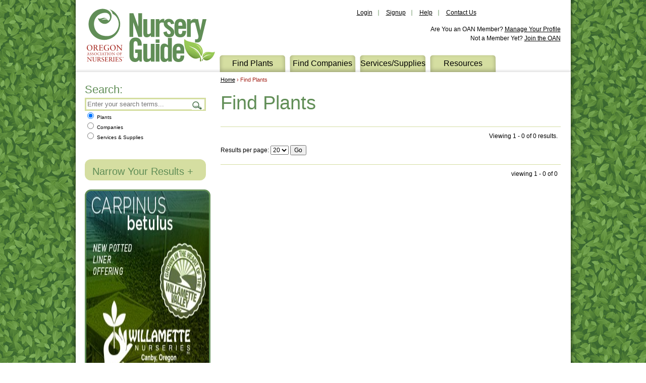

--- FILE ---
content_type: text/html; charset=utf-8
request_url: https://nurseryguide.com/Find_Plants?category=69&exposure=54&zone=35&prodtype=2
body_size: 4394
content:
<!DOCTYPE html>
<html lang="en" xmlns="http://www.w3.org/1999/xhtml">

<head>
  <meta charset="utf-8" />
  <title>Find Plants | Wholesale Nursery Supplies & Plant growers in Oregon | Nursery Guide</title><meta content="" name="description" /><meta content="US-WA" name="geo.region" /><meta content="width=device-width, initial-scale=1" name="viewport" />
  <link href="/favicon.ico" rel="shortcut icon" type="image/x-icon" />
  <link href="/favicon.png" rel="shortcut icon" type="image/png" />
  <link href="http://fonts.googleapis.com/css?family=Oswald:300,400,700" rel="stylesheet" />
  <link href="/Assets/css/src/Global.css?1/18/2026 8:23:01 AM" rel="Stylesheet" />
  <script src="/Assets/js/modernizr.js"></script><script>var _gaq = _gaq || [];_gaq.push(['_setAccount', 'UA-38088962-1']);_gaq.push(['_trackPageview']);(function(d,t){var g=d.createElement(t),s=d.getElementsByTagName(t)[0];g.src=('https:'==location.protocol?'//ssl':'//www')+'.google-analytics.com/ga.js';s.parentNode.insertBefore(g,s)}(document,'script'));</script>
  <!-- Google tag (gtag.js) --> <script async src="https://www.googletagmanager.com/gtag/js?id=G-NRTLB5SE5W"></script> <script> window.dataLayer = window.dataLayer || []; function gtag(){dataLayer.push(arguments);} gtag('js', new Date()); gtag('config', 'G-NRTLB5SE5W'); </script>
  <!-- Meta Pixel Code -->
<script>
!function(f,b,e,v,n,t,s)
{if(f.fbq)return;n=f.fbq=function(){n.callMethod?
n.callMethod.apply(n,arguments):n.queue.push(arguments)};
if(!f._fbq)f._fbq=n;n.push=n;n.loaded=!0;n.version='2.0';
n.queue=[];t=b.createElement(e);t.async=!0;
t.src=v;s=b.getElementsByTagName(e)[0];
s.parentNode.insertBefore(t,s)}(window, document,'script',
'https://connect.facebook.net/en_US/fbevents.js');
fbq('init', '967079273841912');
fbq('track', 'PageView');
</script>
<noscript><img height="1" width="1" style="display:none"
src=https://www.facebook.com/tr?id=967079273841912&ev=PageView&noscript=1
/></noscript>
<!-- End Meta Pixel Code -->
</head>

<body id="plants">
  <div class="wrapper">
    <header>
      <a class="logo" href="/" title="Home">
        <img alt="Wholesale Nursery Supplies &amp; Plant growers in Oregon | Nursery Guide" height="143" src="/Assets/img/oan_logo.png" width="266" /></a>
      <ul class="user">
        <li class="login"><a href="/User/Login">Login</a></li>
        <li><a href="/User/Register">Signup</a></li>
        <li class="help"><a href="/Resources/Help">Help</a></li>
        <li class="contact"><a href="/Contact_Us">Contact Us</a></li>
        <li class="mobile_only">
          <select id="mobile_nav">
            <option value="">- Select -</option>
            <option value="/Find_Plants">Find Plants</option>
            <option value="/Find_Companies">Find Companies</option>
            <option value="/Find_Supplies">Find Services/Supplies</option>
            <option value="/Resources">Resources</option>
              <option value="/User/Login">Login</option>
          </select>
        </li>
      </ul>
      <div class="addthis_toolbox addthis_default_style "><a class="addthis_button_linkedin"></a><a class="addthis_button_preferred_1"></a><a class="addthis_button_preferred_2"></a><a class="addthis_button_preferred_2"></a></div>
      <div class="member">
        <p>
          Are You an OAN Member? <a href="/User">Manage Your Profile</a><br />
            <span>Not a Member Yet? <a href="http://www.oan.org/?whyjoin">Join the OAN</a></span>
        </p>
      </div>
      <nav>
        <ul>
          <li class="plants"><a href="/Find_Plants">Find Plants</a></li>
          <li class="Companies"><a href="/Find_Companies">Find Companies</a></li>
          <li class="supplies"><a href="/Find_Supplies">Services/Supplies</a></li>
          
          <li class="about"><a href="/Resources">Resources</a><ul>
            <li><a href="/Resources/Advertise">Advertise</a></li>
            <li><a href="/Resources/Get_in_the_Guide">Get in the Guide</a></li>
            <li><a href="/Resources/Members">About Our Members</a></li>
            <li><a href="/Resources/WholesaleMap">Wholesale Map</a></li>
          </ul>
          </li>
        </ul>
      </nav>
    </header>
      <div class="cycle-slideshow mobile_ads mobile_only" data-cycle-fx="scrollHorz" data-cycle-timeout="6000" data-cycle-slides="> a" id="mobile_ads">
      <a href="/Ad/Link/1154" target="_blank">
        <img alt="Hochstein Nursery LLC" src="/Assets/img/Ads/Hochstein2022NGMobileAd_Hakonechloa.png" /></a>
      <a href="/Ad/Link/1182" target="_blank">
        <img alt="Martel&#39;s Nursery" src="/Assets/img/Ads/Martels-2025-Digital-320x120.png" /></a>
      <a href="/Ad/Link/1111" target="_blank">
        <img alt="Willamette Nurseries, Inc. (October 20, February 21, June 21)" src="/Assets/img/Ads/WillametteNurseriesM_Carpinus.jpg" /></a>
      <a href="/Ad/Link/1176" target="_blank">
        <img alt="Willamette Nurseries, Inc." src="/Assets/img/Ads/thumbnail_GROW_OutstdValue_320x120.jpeg" /></a>
      <a href="/Ad/Link/1145" target="_blank">
        <img alt="Hochstein Nursery" src="/Assets/img/Ads/Hochstein_OAN2020_Mobile.jpg" /></a>
      <a href="/Ad/Link/1184" target="_blank">
        <img alt="Eshraghi Nursery" src="/Assets/img/Ads/Eshraghi-Mobi320x120px2x.png" /></a>
      <a href="/Ad/Link/1174" target="_blank">
        <img alt="Bowers Forest Products" src="/Assets/img/Ads/BowersNGAd251.jpg" /></a>
      <a href="/Ad/Link/1155" target="_blank">
        <img alt="Hochstein Nursery LLC" src="/Assets/img/Ads/Hochstein2022NGMobileAd_Ophiopogon.png" /></a>
  </div>

    <section class="content">
      <article>
        

<div class="breadcrumb">
  <a href="/">Home</a> › Find Plants
</div>

<h1>Find Plants</h1>

<div class="filters mobile_only">
  <h4>Narrow Your Results <b>+</b></h4>

<div class="filter">
    <h5>Filter by plant category:</h5>
    <ul>
        <li><input checked="checked" type="radio" /> <a href="/Find_Plants?exposure=54&amp;zone=35&amp;prodtype=2" rel="nofollow">Conifers</a></li>
    </ul>
  </div>
  </div>

<div class="pagination pagination_top"><ul class="pagination"><li class="disabled PagedList-pageCountAndLocation"><a>Viewing 1 - 0 of 0 results.</a></li></ul></div>

<form accept-charset="UTF-8" action="/Find_Plants" id="display_ipp" method="get">  <fieldset>
    <label for="show">Results per page:</label>
    <select id="show" name="show">
      <option value="10">10</option>
      <option value="20" selected="selected">20</option>
      <option value="40">40</option>
      <option value="60">60</option>
      <option value="80">80</option>
    </select>
    <input name="page" type="hidden" value="1" />
    <input name="category" type="hidden" value="69" />
    <input name="exposure" type="hidden" value="54" />
    <input name="zone" type="hidden" value="35" />
    <input name="prodtype" type="hidden" value="2" />
    <button type="submit">Go</button>
  </fieldset>
</form>
<div class="results">
</div>
<div class="pagination-container"><ul class="pagination"><li class="disabled PagedList-pageCountAndLocation"><a>viewing 1 - 0 of 0</a></li></ul></div>


        <br style="clear:both;" />
      </article>
      <aside>
        
  

<form accept-charset="UTF-8" action="/Search" id="search_form" method="get">  <fieldset>
    <legend>Search:</legend>
    <div>
      <input class="aside" id="terms" maxlength="128" name="q" required="required" placeholder="Enter your search terms..." />
      <button type="submit">Search</button>
    </div>
  </fieldset>
  <fieldset class="radios">
    <label for="search_plants"><input checked="checked" id="search_plants" name="t" type="radio" value="plants" /> Plants</label><br />
    <label for="search_companies"><input  id="search_companies" name="t" type="radio" value="companies" /> Companies</label><br />
    <label for="search_supplies"><input  id="search_supplies" name="t" type="radio" value="supplies" /> Services &amp; Supplies</label>
  </fieldset>
</form>
  
<div class="filters">
  <h4>Narrow Your Results <b>+</b></h4>
  <div class="filter">
    <h5>Filter by plant category:</h5>
    <ul>
        <li><input checked="checked" type="radio" /> <a href="/Find_Plants?exposure=54&amp;zone=35&amp;prodtype=2" rel="nofollow">Conifers</a></li>
    </ul>
  </div>
  <div class="filter">
    <h5>Filter by exposure:</h5>
    <ul>
        <li><input checked="checked" type="radio" /> <a href="/Find_Plants?category=69&amp;zone=35&amp;prodtype=2" rel="nofollow">Shade</a></li>
    </ul>
  </div>
  <div class="filter">
    <h5>Filter by zone:</h5>
    <ul class="columns">
        <li><input checked="checked" type="radio" /> <a href="/Find_Plants?category=69&amp;exposure=54&amp;prodtype=2" rel="nofollow">5b</a></li>
    </ul>
  </div>
  <div class="filter">
    <h5>Filter by production type:</h5>
    <ul class="columns">
        <li><input checked="checked" type="radio" /> <a href="/Find_Plants?category=69&amp;exposure=54&amp;zone=35" rel="nofollow">Bulbs</a></li>
    </ul>
    <small>Thank you for your patience. Filtering may take up to 20 seconds.</small>
  </div>
</div>

    <div class="cycle-slideshow premium" data-cycle-fx="scrollHorz" data-cycle-timeout="4000" data-cycle-slides="> a">
        <a href="/Ad/Link/1110" target="_blank">
          <img alt="Willamette Nurseries, Inc. (October 20, February 21, June 21)" height="355" src="/Assets/img/Ads/WillametteNurseries_Carpinus.jpg" width="243" /></a>
      <div class="cycle-pager"></div>
      <div class="cycle-top"></div>
    </div>
    <div class="cycle-slideshow basic" data-cycle-fx="scrollHorz" data-cycle-timeout="4000" data-cycle-slides="> a">
        <a href="/Ad/Link/1181" target="_blank"><img alt="Martel&#39;s Nursery Inc." height="216" src="/Assets/img/Ads/Martels-2025-Premium-243x216.png" width="243" /></a>
      <div class="cycle-pager"></div>
      <div class="cycle-top"></div>
    </div>

      </aside>
    </section>
  </div>
  <footer>
    <img alt="Oregon Grown" height="65" src="/Assets/img/oregon_grown.png" width="100" />
    <ul>
      <li><a href="/Find_Plants">Find Plants</a></li>
      <li><a href="/Find_Companies">Find Companies</a></li>
      <li><a href="/Find_Supplies">Find Services/Supplies</a></li>
      <li><a href="/Resources">Resources</a></li>
      
      <li class="copyright"><strong>Having trouble? Let us help. Call the OAN office – 503.682.5089.</strong></li>
      <li class="copyright">©2026, The Oregon Association of Nurseries <a class="mobile" href="http://www.askpivot.com/">Mobile Site Designed by Pivot</a></li>
    </ul>
    <div class="addthis_toolbox addthis_default_style "><a class="addthis_button_linkedin"></a><a class="addthis_button_preferred_2"></a><a class="addthis_button_preferred_1"></a><a class="addthis_button_preferred_3"></a></div>
  </footer>
  <script src="//ajax.googleapis.com/ajax/libs/jquery/1.9.1/jquery.min.js"></script>
  <script>window.jQuery || document.write('<script src="/Assets/js/jquery.js"><\/script>')</script>
  <script src="/Assets/js/src/NurseryGuide.js?134132269815637963"></script>
  <script src="//s7.addthis.com/js/300/addthis_widget.js#pubid=xa-50b93f615160f59f"></script>
<script>
/* <![CDATA[ */
var google_conversion_id = 992970695;
var google_custom_params = window.google_tag_params;
var google_remarketing_only = true;
/* ]]> */
</script>
<script src="//www.googleadservices.com/pagead/conversion.js"></script>
<noscript>
<div style="display:inline;">
<img height="1" width="1" style="border-style:none;" alt="" src="//googleads.g.doubleclick.net/pagead/viewthroughconversion/992970695/?value=0&amp;guid=ON&amp;script=0"/>
</div>
</noscript>

</body>

</html>
